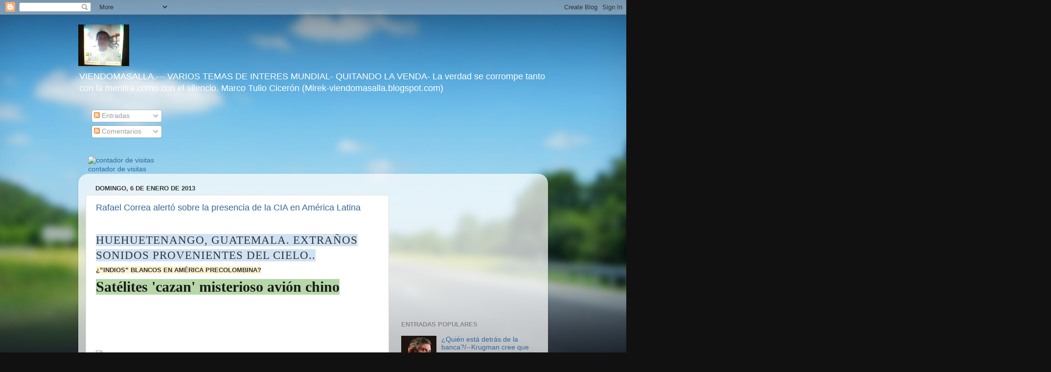

--- FILE ---
content_type: text/html; charset=UTF-8
request_url: https://mirek-viendomasalla.blogspot.com/b/stats?style=BLACK_TRANSPARENT&timeRange=ALL_TIME&token=APq4FmBbLg0Qz_tr177t-pF71-m57AMw59KYzQ1BgmbGONjhQYWbFruTc64lv2DvmxncbH9bbJltH4cNGcyxSc1DsjkWpLGcRA
body_size: -19
content:
{"total":180997,"sparklineOptions":{"backgroundColor":{"fillOpacity":0.1,"fill":"#000000"},"series":[{"areaOpacity":0.3,"color":"#202020"}]},"sparklineData":[[0,23],[1,12],[2,15],[3,12],[4,5],[5,12],[6,7],[7,8],[8,13],[9,5],[10,37],[11,5],[12,10],[13,38],[14,2],[15,12],[16,85],[17,13],[18,22],[19,50],[20,23],[21,17],[22,18],[23,13],[24,15],[25,10],[26,7],[27,25],[28,15],[29,18]],"nextTickMs":1800000}

--- FILE ---
content_type: text/html; charset=utf-8
request_url: https://www.google.com/recaptcha/api2/aframe
body_size: 265
content:
<!DOCTYPE HTML><html><head><meta http-equiv="content-type" content="text/html; charset=UTF-8"></head><body><script nonce="h2ODLmcuQeOfac6R0nW4OA">/** Anti-fraud and anti-abuse applications only. See google.com/recaptcha */ try{var clients={'sodar':'https://pagead2.googlesyndication.com/pagead/sodar?'};window.addEventListener("message",function(a){try{if(a.source===window.parent){var b=JSON.parse(a.data);var c=clients[b['id']];if(c){var d=document.createElement('img');d.src=c+b['params']+'&rc='+(localStorage.getItem("rc::a")?sessionStorage.getItem("rc::b"):"");window.document.body.appendChild(d);sessionStorage.setItem("rc::e",parseInt(sessionStorage.getItem("rc::e")||0)+1);localStorage.setItem("rc::h",'1769036119702');}}}catch(b){}});window.parent.postMessage("_grecaptcha_ready", "*");}catch(b){}</script></body></html>